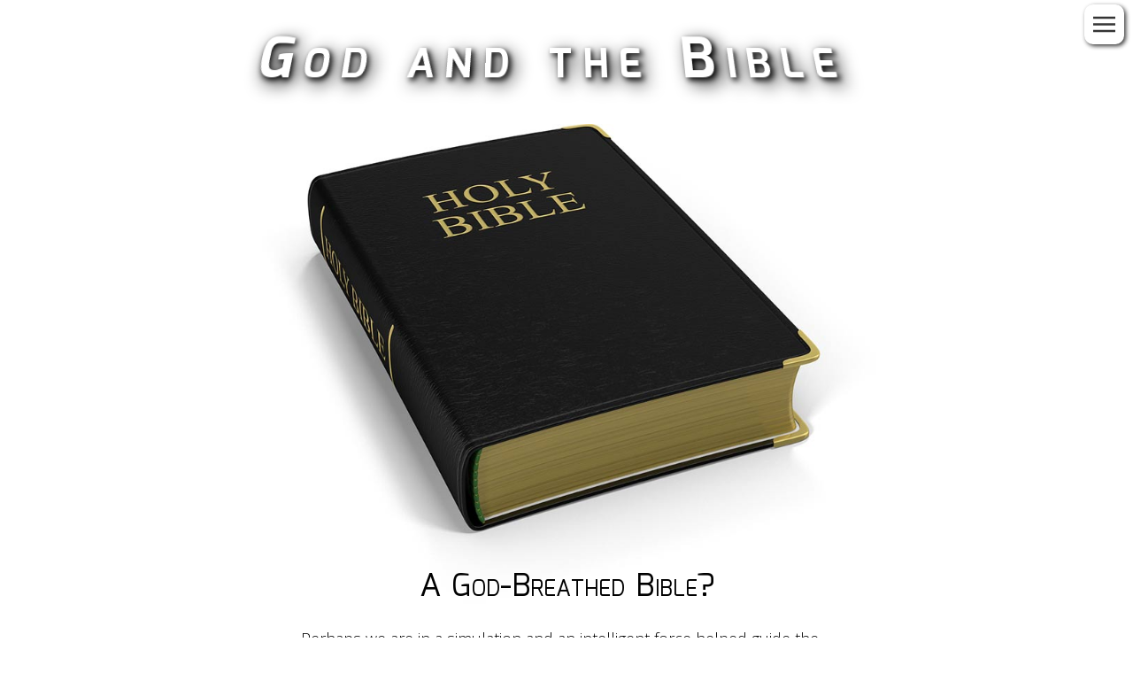

--- FILE ---
content_type: text/html; charset=UTF-8
request_url: https://lifesplayer.com/bible.php
body_size: 5474
content:
<!DOCTYPE html>
<html lang="en">
<head>
<meta name="Description" content="Is the Bible 100% true and moral? Does the supernatural exist?" />
<meta property="og:url"                content="https://lifesplayer.com/bible.php" />
<meta property="og:type"               content="website" />
<meta property="og:title"              content="God and the Bible - Life's Player" />
<meta property="og:description"        content="Is the Bible 100% true and moral? Does the supernatural exist?" />
<meta property="og:image"              content="https://lifesplayer.s3.us-east-2.amazonaws.com/pagepic/matrix-bible.jpg" />
<link rel="preconnect" href="https://fonts.googleapis.com">
<link rel="preconnect" href="https://fonts.gstatic.com" crossorigin>
<link href="https://fonts.googleapis.com/css2?family=Mina:wght@400;700&family=Open+Sans:wght@300&display=block" rel="stylesheet">
<style>
#brutal-bible {
	display: block;
	text-align: center;
}
.quote {
	box-sizing: border-box;
	font-family: 'Mina', sans-serif;
	padding-left: 30px;
}
.quote-name {
	font-size: 130%;
}	
#bible {
	width: 700px;
	max-width: 100%;
	display: block;
    margin: -3vmin auto -10vmin;
}
table {
	border-collapse: collapse;	
	font-size: 16px;
	margin: 0 auto;
}
th {
	text-align: center;
	font-variant: small-caps;
	font-weight: normal;
	font-size: 18px;
}
td {
	padding: 5px;
	border: 1px solid black;
}
.c {
	text-align: center;
}
.stripe td {
	background: #efe;
}
.clear td {
	border: none;
}a {color: #090;text-decoration:none;}
a:visited {color:#090;}
a:active {color:#0a0;}
a.hidden {color:red !important;}
a:hover, a:focus {text-decoration:underline;}
#main a {text-decoration: underline;}
#main a:hover {color: #0c0;}
body {
    font-size: 18px;
    font-family: 'Open Sans', sans-serif;
    font-weight: 300;
    margin: 0;
    background: white; 
    color: black;
    line-height: 1.7;
}
h1, h2, .caps {font-variant: small-caps;line-height: 1;font-weight: normal;font-family: 'Mina', sans-serif;}
a.company-font {color:white;display:inline-block;}
.company-font {letter-spacing:1.5vw;display:block;font-size: 6.4vw;}
.company-smaller {font-size:80%;margin-top:-1vw;}
h1, h2 {text-align:center;}
.c {text-align:center;}
.small {font-size:16px;}
iframe {border-radius:10px;margin:0 auto;display:block;max-width:90vw;max-height:50.5vw;background: black;border:none;}
.white-text {text-shadow:0 0 0.7vw #0f0, 0 0 0.7vw #0f0, 0 0 0.7vw #0f0, 0 0 0.7vw #0f0;color:white;}
#top-title {
    font-variant: small-caps;
    font-family: 'Mina', sans-serif;
    font-weight: 700;
    margin-right: 70px;
    margin-left: 3vw;
    margin-bottom: 3vw;
    text-align: center;
    padding-top: 15px;
    overflow: hidden;
    color: white;
    font-size: 5vw;
    letter-spacing: 0.9vw;
    text-shadow: 0.5vw 0.5vw 1.5vw black, 0.2vw 0.2vw 0.5vw black;
    transform: perspective(10vw) rotateX(5deg);
}
#sidebar {
    z-index: 1000;
    line-height: 2;
    display: none;
    background: black;
    position: fixed;
    top: 50px;
    overflow-y: auto;
    right: 0;
    border-radius: 20px;
    box-shadow: 0 0 8px #0f0 inset, 0 0 50px #070 inset;
    padding: 0 7px 0 12px;
    border: ridge 3px #0f0;
    font-family: 'Mina', sans-serif;
}
#sidebar a {font-size:18px; color:#0f0; display: inline-block;}
#sidebar a.current {
    color:#ccc;
    text-decoration:none;
    font-style: italic;
    letter-spacing: 2px;
}
#main {margin: 0 auto; max-width: 1400px; padding: 0 10px 10px;}
#main p {max-width:600px;display:block;margin:20px auto;}
img {max-width:100%;}
#menu-icon img {
    cursor: pointer;
    box-shadow: 2px 2px 5px black;
    opacity: 0.8;
    z-index:9000;
    position:fixed;
    display:block;
    top:5px;
    background:white;
    border-radius:10px;
    right:10px;
    padding:10px;
    vertical-align:text-top;}
#page-container {position:relative;min-height:98vh;}
#content-wrap {padding-bottom:70px; /* Footer height */}
#footer {position:absolute;bottom:0;width:100%;height:70px;/* Footer height */
background-size:cover;background-position-x:20%;}
.rounded-photo {
    border-radius: 20px;
}
::selection {
    background: #0f0;
    color: white;
    text-shadow: 1px 1px 3px black;
}
/* width */
::-webkit-scrollbar {
  width: 16px;
}

/* Track */
::-webkit-scrollbar-track {
  box-shadow: inset 0 0 5px grey; 
  border-radius: 8px;
}
 
/* Handle */
::-webkit-scrollbar-thumb {
  border-radius: 8px;
  box-shadow: inset 0 0 5px black; 
  background: #eee;
}

/* Handle on hover */
::-webkit-scrollbar-thumb:hover {
    background: #7f7;
}
</style>
<title>God and the Bible - Life's Player</title>
<script src="jquery-3.6.0.min.js"></script>
<script>
function setCookie(key, value, isPermanent) {
    document.cookie = key + '=' + value + (isPermanent ? '; expires=Fri, 31 Dec 9999 23:59:59 GMT': ';');
}
function getCookie(key) {
    var keyValue = document.cookie.match('(^|;) ?' + key + '=([^;]*)(;|$)');
    return keyValue ? keyValue[2] : null;
}
function eraseCookie(name) {   
    document.cookie = name+'=; Max-Age=-99999999;';  
}	
function playsound(src)
{
	$('audio').each(function() {
    	$(this)[0].pause();
		$(this).remove();
  	});
	if(getCookie('menusounds') == 1){
		this.sound = document.createElement("audio");
	    this.sound.src = src;
	    this.sound.setAttribute("preload", "auto");
	    this.sound.setAttribute("controls", "none");
	    this.sound.style.display = "none";
	    document.body.appendChild(this.sound);
		this.sound.play();
	}
}
function handleMenuSoundControl(toggle) {
	menuSoundStatus = getCookie('menusounds') == 1;
	if (toggle){
		menuSoundStatus = !menuSoundStatus;
		setCookie('menusounds', menuSoundStatus ? 1 : 0);
	}
	if (menuSoundStatus){
		$('#menu-sound-status').text("ON");
		if (toggle){
			playsound("sound-menu-on.mp3");
		}
	} else {
		$('#menu-sound-status').text("OFF");
	}
}
function resetMenuSounds(){
	eraseCookie('menusounds');
}
var menuSound1, menuSound2;
$(function(){
	handleMenuSoundControl();
    $('#more-menu').mouseover();
    $('a').on('click', function(e) {
        e.stopPropagation();
    });
	$('#menu-sound-status').on('click', function(e) {
        handleMenuSoundControl(true);
    });

    $('#sidebar a:not(.current)').on('mouseover', function(e) {
		playsound("sound-menu-hover.mp3");
    });

    $('#menu-icon,#menu-shortcut').on('click', function(e) {
        if ($('#sidebar').is(':visible')) {
			playsound("sound-menu-off.mp3");
        } else {
			playsound("sound-menu-on.mp3");
        }
        e.preventDefault();
        $('#sidebar').scrollTop(0);
        $('#sidebar').stop().slideToggle();
    });
    $('#main,#header').on('mousedown touchmove', function(e) {
        if ($('#sidebar').is(':visible')) {
			playsound("sound-menu-off.mp3");
        }        
        //$('#sidebar').hide();
        $('#sidebar').slideUp();
    });       
    $(document).scroll(function() {
        //$('#sidebar').hide();
    });    
});
</script>
<meta name="viewport" content="width=device-width, initial-scale=1.0">
<link rel="SHORTCUT ICON" href="favicon.ico">
<link rel="icon" type="image/png" sizes="16x16" href="favicon-16x16.png">
<link rel="icon" type="image/png" sizes="32x32" href="favicon-32x32.png">
<link rel="icon" type="image/png" sizes="96x96" href="favicon-96x96.png">
<link rel="icon" type="image/png" sizes="192x192" href="favicon-192x192.png">
<meta name="theme-color" content="#000100">
<script>var clicky_site_ids = clicky_site_ids || []; clicky_site_ids.push(101261951);</script>
<script async src="//static.getclicky.com/js"></script>
<script async src='//static.getclicky.com/inc/javascript/video/youtube.js'></script></head>
<body>
<div id="page-container">
   <div id="content-wrap">
   <div id="top-title">God and the Bible</div>

        <span id="menu-icon"><img src="menu-black.png" alt="Menu icon" /></span>
        <div id="sidebar">
            <a href=".">Welcome, Life's Player</a><br><a href="suffering.php">Why is there Suffering?</a><br><a class="current" href="bible.php">God and the Bible</a><br><a href="afterlife.php">NDEs & the Afterlife</a><br>        </div>
        <div id="main">
            <img id="bible" src="images/bible.jpg" alt="Holy Bible" />
<h1>A God-Breathed Bible?</h1>
<p>Perhaps we are in a simulation and an intelligent force helped guide the Bible's writers to test the character of its readers - 
	from the all-or-nothing thinking of fundamentalists and many atheists, to people who believe much of the Bible isn't historical 
	while still believing in God.</p>
<h1>A God who isn't obvious?</h1>
<p>I think there are good reasons to believe each of these possibilities though I think ALL evidence of God and the paranormal 
	can be explained by skeptics as coincidence, delusion, hallucinations, or fraud. 
	According to &ldquo;God&rdquo; in Futurama:</p>
	<p class="quote">
	<span class="quote-name">GOD:</span> Bender, being God isn't easy. If you do too much, people get dependent on you. 
	And if you do nothing, they lose hope. 
	You have to use a light touch like a safecracker or a pickpocket.</p>
	<p class="quote">
	<span class="quote-name">BENDER:</span> Or a guy who burns down the bar for the insurance money.</p>
	<p class="quote">
	<span class="quote-name">GOD:</span> Yes, if you make it look like an electrical thing. When you do things right, people 
	won't be sure you've done anything at all.
</p>
<p>The final sentence is also repeated right at the end of the episode, 
	after &ldquo;God&rdquo; chuckles, which means the show's creators thought it was an 
important quote.</p>
<iframe width="560" height="315" src="https://www.youtube.com/embed/EL7e05pClKM" title="YouTube video player" 
	allow="accelerometer; autoplay; clipboard-write; encrypted-media; gyroscope; picture-in-picture" allowfullscreen></iframe>
<h1>Option 1: The Bible is 100% true and moral</h1>
<p>This means that God is perfectly just and loving, even if most people are going to hell, perhaps forever. The faith of a child is praised, 
	while &ldquo;the wisdom of this world is foolishness in God's sight&rdquo; (1 Corinthians 3:18-19). 
	With a plain reading of the Bible it seems the world was created a few days before humans were. The Bible also seems to say the Earth is 
	flat and no verses 
	are against this (<a href="https://creation.com/refuting-flat-earth" target="_blank">see counter arguments</a>).</p>
<p>From <a href="https://answersingenesis.org/why-does-creation-matter/" target="_blank">Answers in Genesis</a>:</p>
<p class="quote">&ldquo;Ultimately, the controversy about the age of the earth is a controversy about the authority of Scripture. 
	If millions of years really happened, then the Bible is false and cannot speak with authority on any issue, even the Gospel.&rdquo;</p>
<p>If Christians have this all-or-nothing kind of thinking they can go from believing that the universe is about 6000 years old to becoming an atheist. 
	That is what happened to me. 
	This comic talks about this: <a href="https://www.oldearth.org/tract/tract.htm" target="_blank">The Dark Side of Young Earth Creationism</a></p>
<h1>Option 2: The Bible isn't straight-forward</h1>
<p>Some Christians don't believe that everything in the Bible is literal history. For example the six days of creation in Genesis have a kind of poetic 
	structure known as <a href="https://en.wikipedia.org/wiki/Framework_interpretation_(Genesis)" target="_blank">the framework interpretation</a>:
<table>
<tr>
	<th colspan="2">First Triad</th><th colspan="2">Second Triad</th>
</tr>
<tr class="stripe">
	<td class="c">Day<br>1</td>
	<td>Let there be light - and day and night</td>
	<td class="c">Day<br>4</td>
	<td>Let there be lights to rule the day and night<br>(sun / moon / stars)</td>
</tr>
<tr class="clear"><td colspan="4"></td></tr>
<tr>
	<td class="c">Day<br>2</td>
	<td>Waters and sky</td>
	<td class="c">Day<br>5</td>
	<td>Sea creatures and birds</td>
</tr>
<tr class="clear"><td colspan="4"></td></tr>
<tr class="stripe">
	<td class="c">Day<br>3</td>
	<td>Land and vegetation</td>
	<td class="c">Day<br>6</td>	
	<td>Land animals and humans</td>
</tr>
</table>
<p>Young Earth Creationists believe that the sun, moon, and stars were literally created one day after the trees. Old Earth 
	Creationists have <a href="https://www.oldearth.org/old_earth_creationism.htm" target="_blank">a more complicated approach</a>. Note that 
	it is possible that all-or-nothing thinking isn't true - perhaps reality isn't consistent - 
	<!--perhaps our simulation was created relatively recently but gives the impression it is old.</p>-->
	like in games where there are &ldquo;cheats&rdquo;.</p>
<h1>Option 3: The Bible has no supernatural basis</h1>
<p>Atheists might reason that since 2 Timothy 3:16 says &ldquo;All Scripture is God-breathed&rdquo;, if God is real then the Bible should be 
	100% true. While atheists can be open to 
	evidence that God exists, the Bible says to not put God to the test. This lack of evidence can make atheists conclude that God is a fairy tale.</p>
<h1>A related upcoming game</h1>
<a id="brutal-bible" href="https://store.steampowered.com/app/2961060/Brutal_Bible_Bloodbaths/" target="_blank"><img src="images/bbb_alpha_title1.png" alt="Brutal Bible Bloodbaths title" /></a>        </div>
        <br>
            <a style="font-size:28px;display:block;text-align:center;" href="https://www.facebook.com/sharer/sharer.php?u=https%3A%2F%2Flifesplayer.com%2Fbible.php">
<img alt="Facebook" style="width:35px;vertical-align:-8px;" 
    src="flogo_rgb_hex-brc-site-250.png" /> Share</a>
        <br>
    <div id="footer" class="c small"><br>
        &copy; 2026 Life's Player</div>
    </div>
</div>
<script defer src="https://static.cloudflareinsights.com/beacon.min.js/vcd15cbe7772f49c399c6a5babf22c1241717689176015" integrity="sha512-ZpsOmlRQV6y907TI0dKBHq9Md29nnaEIPlkf84rnaERnq6zvWvPUqr2ft8M1aS28oN72PdrCzSjY4U6VaAw1EQ==" data-cf-beacon='{"version":"2024.11.0","token":"eb513f5675dc4c408ee335c964f2bf0f","r":1,"server_timing":{"name":{"cfCacheStatus":true,"cfEdge":true,"cfExtPri":true,"cfL4":true,"cfOrigin":true,"cfSpeedBrain":true},"location_startswith":null}}' crossorigin="anonymous"></script>
</body>
</html>